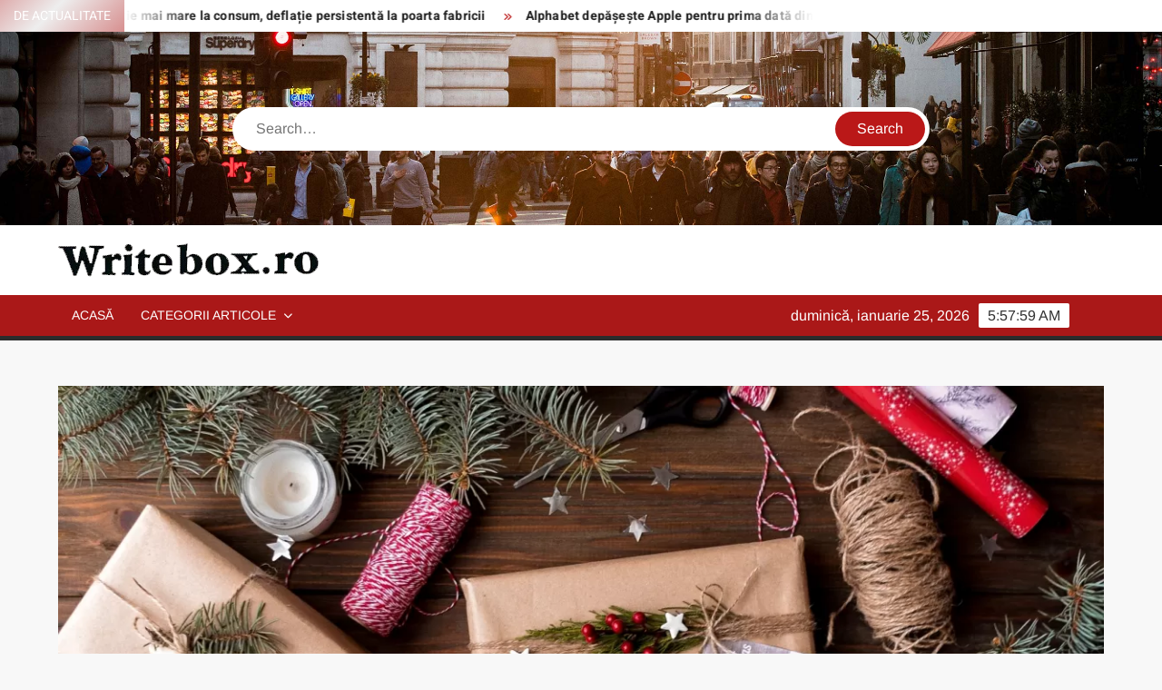

--- FILE ---
content_type: text/html; charset=UTF-8
request_url: https://writebox.ro/cum-sa-decorezi-casa-de-sarbatori/
body_size: 14737
content:
<!doctype html>
<html lang="ro-RO" prefix="og: https://ogp.me/ns#">
<head>
	<meta charset="UTF-8">
	<meta name="viewport" content="width=device-width">
	<link rel="profile" href="https://gmpg.org/xfn/11">

				 			 			 			 			 			 			 			 			 			 			 			 			 			 			 			 			 			 			 			 			 			 			 
<!-- Optimizare pentru motoarele de căutare de Rank Math - https://rankmath.com/ -->
<title>Cum sa decorezi casa de sarbatori? - WriteBox.ro</title>
<meta name="robots" content="follow, index, max-snippet:-1, max-video-preview:-1, max-image-preview:large"/>
<link rel="canonical" href="https://writebox.ro/cum-sa-decorezi-casa-de-sarbatori/" />
<meta property="og:locale" content="ro_RO" />
<meta property="og:type" content="article" />
<meta property="og:title" content="Cum sa decorezi casa de sarbatori? - WriteBox.ro" />
<meta property="og:description" content="Cu siguranta ca pe toti ne ia valul in preajma sarbatorilor cand vine vorba despre decoratiuni si am folosi tot ce exista in magazine pentru a ne decora casa. Pana &hellip; &lt;a href=&quot;https://writebox.ro/cum-sa-decorezi-casa-de-sarbatori/&quot; class=&quot;more-link&quot;&gt;Read More&lt;/a&gt;" />
<meta property="og:url" content="https://writebox.ro/cum-sa-decorezi-casa-de-sarbatori/" />
<meta property="og:site_name" content="WriteBox" />
<meta property="article:tag" content="biblioteci" />
<meta property="article:tag" content="Mos Craciun" />
<meta property="article:tag" content="perne decorative" />
<meta property="article:section" content="Decoratiuni" />
<meta property="og:updated_time" content="2024-01-26T10:34:06+02:00" />
<meta property="og:image" content="https://writebox.ro/wp-content/uploads/2023/02/Cum-sa-decorezi-casa-de-sarbatori.jpg" />
<meta property="og:image:secure_url" content="https://writebox.ro/wp-content/uploads/2023/02/Cum-sa-decorezi-casa-de-sarbatori.jpg" />
<meta property="og:image:width" content="1200" />
<meta property="og:image:height" content="628" />
<meta property="og:image:alt" content="Cum sa decorezi casa de sarbatori?" />
<meta property="og:image:type" content="image/jpg" />
<meta property="article:published_time" content="2022-09-29T21:00:00+03:00" />
<meta property="article:modified_time" content="2024-01-26T10:34:06+02:00" />
<meta name="twitter:card" content="summary_large_image" />
<meta name="twitter:title" content="Cum sa decorezi casa de sarbatori? - WriteBox.ro" />
<meta name="twitter:description" content="Cu siguranta ca pe toti ne ia valul in preajma sarbatorilor cand vine vorba despre decoratiuni si am folosi tot ce exista in magazine pentru a ne decora casa. Pana &hellip; &lt;a href=&quot;https://writebox.ro/cum-sa-decorezi-casa-de-sarbatori/&quot; class=&quot;more-link&quot;&gt;Read More&lt;/a&gt;" />
<meta name="twitter:image" content="https://writebox.ro/wp-content/uploads/2023/02/Cum-sa-decorezi-casa-de-sarbatori.jpg" />
<meta name="twitter:label1" content="Scris de" />
<meta name="twitter:data1" content="writebox" />
<meta name="twitter:label2" content="Timp pentru citire" />
<meta name="twitter:data2" content="2 minute" />
<script type="application/ld+json" class="rank-math-schema">{"@context":"https://schema.org","@graph":[{"@type":["Person","Organization"],"@id":"https://writebox.ro/#person","name":"Adrian C.","logo":{"@type":"ImageObject","@id":"https://writebox.ro/#logo","url":"https://writebox.ro/wp-content/uploads/2024/01/cropped-writebox-fav.jpg","contentUrl":"https://writebox.ro/wp-content/uploads/2024/01/cropped-writebox-fav.jpg","caption":"WriteBox","inLanguage":"ro-RO","width":"512","height":"512"},"image":{"@type":"ImageObject","@id":"https://writebox.ro/#logo","url":"https://writebox.ro/wp-content/uploads/2024/01/cropped-writebox-fav.jpg","contentUrl":"https://writebox.ro/wp-content/uploads/2024/01/cropped-writebox-fav.jpg","caption":"WriteBox","inLanguage":"ro-RO","width":"512","height":"512"}},{"@type":"WebSite","@id":"https://writebox.ro/#website","url":"https://writebox.ro","name":"WriteBox","alternateName":"WriteBox.ro","publisher":{"@id":"https://writebox.ro/#person"},"inLanguage":"ro-RO"},{"@type":"ImageObject","@id":"https://writebox.ro/wp-content/uploads/2023/02/Cum-sa-decorezi-casa-de-sarbatori.jpg","url":"https://writebox.ro/wp-content/uploads/2023/02/Cum-sa-decorezi-casa-de-sarbatori.jpg","width":"1200","height":"628","inLanguage":"ro-RO"},{"@type":"BreadcrumbList","@id":"https://writebox.ro/cum-sa-decorezi-casa-de-sarbatori/#breadcrumb","itemListElement":[{"@type":"ListItem","position":"1","item":{"@id":"https://writebox.ro","name":"Acasa"}},{"@type":"ListItem","position":"2","item":{"@id":"https://writebox.ro/cum-sa-decorezi-casa-de-sarbatori/","name":"Cum sa decorezi casa de sarbatori?"}}]},{"@type":"WebPage","@id":"https://writebox.ro/cum-sa-decorezi-casa-de-sarbatori/#webpage","url":"https://writebox.ro/cum-sa-decorezi-casa-de-sarbatori/","name":"Cum sa decorezi casa de sarbatori? - WriteBox.ro","datePublished":"2022-09-29T21:00:00+03:00","dateModified":"2024-01-26T10:34:06+02:00","isPartOf":{"@id":"https://writebox.ro/#website"},"primaryImageOfPage":{"@id":"https://writebox.ro/wp-content/uploads/2023/02/Cum-sa-decorezi-casa-de-sarbatori.jpg"},"inLanguage":"ro-RO","breadcrumb":{"@id":"https://writebox.ro/cum-sa-decorezi-casa-de-sarbatori/#breadcrumb"}},{"@type":"Person","@id":"https://writebox.ro/author/writeboxb/","name":"writebox","url":"https://writebox.ro/author/writeboxb/","image":{"@type":"ImageObject","@id":"https://secure.gravatar.com/avatar/6f5932f15bb80e86a10420858a41892c26310051c9e681622fd023d1d26f584b?s=96&amp;d=mm&amp;r=g","url":"https://secure.gravatar.com/avatar/6f5932f15bb80e86a10420858a41892c26310051c9e681622fd023d1d26f584b?s=96&amp;d=mm&amp;r=g","caption":"writebox","inLanguage":"ro-RO"},"sameAs":["https://writebox.ro"]},{"@type":"BlogPosting","headline":"Cum sa decorezi casa de sarbatori? - WriteBox.ro","datePublished":"2022-09-29T21:00:00+03:00","dateModified":"2024-01-26T10:34:06+02:00","author":{"@id":"https://writebox.ro/author/writeboxb/","name":"writebox"},"publisher":{"@id":"https://writebox.ro/#person"},"description":"Cu siguranta ca pe toti ne ia valul in preajma sarbatorilor cand vine vorba despre decoratiuni si am folosi tot ce exista in magazine pentru a ne decora casa. Pana la urma, cu totii vrem sa intram in spiritul Craciunului si sa ne facem casa cat mai primitoare si confortabila, atat pentru noi, cat si pentru musafirii ce ne vor calca pragul de sarbatori. Insa... cand devine prea mult?","name":"Cum sa decorezi casa de sarbatori? - WriteBox.ro","@id":"https://writebox.ro/cum-sa-decorezi-casa-de-sarbatori/#richSnippet","isPartOf":{"@id":"https://writebox.ro/cum-sa-decorezi-casa-de-sarbatori/#webpage"},"image":{"@id":"https://writebox.ro/wp-content/uploads/2023/02/Cum-sa-decorezi-casa-de-sarbatori.jpg"},"inLanguage":"ro-RO","mainEntityOfPage":{"@id":"https://writebox.ro/cum-sa-decorezi-casa-de-sarbatori/#webpage"}}]}</script>
<!-- /Rank Math - modul SEO pentru WordPress -->

<link rel='dns-prefetch' href='//www.googletagmanager.com' />
<link rel="alternate" type="application/rss+xml" title="WriteBox.ro &raquo; Flux" href="https://writebox.ro/feed/" />
<link rel="alternate" type="application/rss+xml" title="WriteBox.ro &raquo; Flux comentarii" href="https://writebox.ro/comments/feed/" />
<link rel="alternate" title="oEmbed (JSON)" type="application/json+oembed" href="https://writebox.ro/wp-json/oembed/1.0/embed?url=https%3A%2F%2Fwritebox.ro%2Fcum-sa-decorezi-casa-de-sarbatori%2F" />
<link rel="alternate" title="oEmbed (XML)" type="text/xml+oembed" href="https://writebox.ro/wp-json/oembed/1.0/embed?url=https%3A%2F%2Fwritebox.ro%2Fcum-sa-decorezi-casa-de-sarbatori%2F&#038;format=xml" />
<style id='wp-img-auto-sizes-contain-inline-css' type='text/css'>
img:is([sizes=auto i],[sizes^="auto," i]){contain-intrinsic-size:3000px 1500px}
/*# sourceURL=wp-img-auto-sizes-contain-inline-css */
</style>
<style id='wp-emoji-styles-inline-css' type='text/css'>

	img.wp-smiley, img.emoji {
		display: inline !important;
		border: none !important;
		box-shadow: none !important;
		height: 1em !important;
		width: 1em !important;
		margin: 0 0.07em !important;
		vertical-align: -0.1em !important;
		background: none !important;
		padding: 0 !important;
	}
/*# sourceURL=wp-emoji-styles-inline-css */
</style>
<style id='wp-block-library-inline-css' type='text/css'>
:root{--wp-block-synced-color:#7a00df;--wp-block-synced-color--rgb:122,0,223;--wp-bound-block-color:var(--wp-block-synced-color);--wp-editor-canvas-background:#ddd;--wp-admin-theme-color:#007cba;--wp-admin-theme-color--rgb:0,124,186;--wp-admin-theme-color-darker-10:#006ba1;--wp-admin-theme-color-darker-10--rgb:0,107,160.5;--wp-admin-theme-color-darker-20:#005a87;--wp-admin-theme-color-darker-20--rgb:0,90,135;--wp-admin-border-width-focus:2px}@media (min-resolution:192dpi){:root{--wp-admin-border-width-focus:1.5px}}.wp-element-button{cursor:pointer}:root .has-very-light-gray-background-color{background-color:#eee}:root .has-very-dark-gray-background-color{background-color:#313131}:root .has-very-light-gray-color{color:#eee}:root .has-very-dark-gray-color{color:#313131}:root .has-vivid-green-cyan-to-vivid-cyan-blue-gradient-background{background:linear-gradient(135deg,#00d084,#0693e3)}:root .has-purple-crush-gradient-background{background:linear-gradient(135deg,#34e2e4,#4721fb 50%,#ab1dfe)}:root .has-hazy-dawn-gradient-background{background:linear-gradient(135deg,#faaca8,#dad0ec)}:root .has-subdued-olive-gradient-background{background:linear-gradient(135deg,#fafae1,#67a671)}:root .has-atomic-cream-gradient-background{background:linear-gradient(135deg,#fdd79a,#004a59)}:root .has-nightshade-gradient-background{background:linear-gradient(135deg,#330968,#31cdcf)}:root .has-midnight-gradient-background{background:linear-gradient(135deg,#020381,#2874fc)}:root{--wp--preset--font-size--normal:16px;--wp--preset--font-size--huge:42px}.has-regular-font-size{font-size:1em}.has-larger-font-size{font-size:2.625em}.has-normal-font-size{font-size:var(--wp--preset--font-size--normal)}.has-huge-font-size{font-size:var(--wp--preset--font-size--huge)}.has-text-align-center{text-align:center}.has-text-align-left{text-align:left}.has-text-align-right{text-align:right}.has-fit-text{white-space:nowrap!important}#end-resizable-editor-section{display:none}.aligncenter{clear:both}.items-justified-left{justify-content:flex-start}.items-justified-center{justify-content:center}.items-justified-right{justify-content:flex-end}.items-justified-space-between{justify-content:space-between}.screen-reader-text{border:0;clip-path:inset(50%);height:1px;margin:-1px;overflow:hidden;padding:0;position:absolute;width:1px;word-wrap:normal!important}.screen-reader-text:focus{background-color:#ddd;clip-path:none;color:#444;display:block;font-size:1em;height:auto;left:5px;line-height:normal;padding:15px 23px 14px;text-decoration:none;top:5px;width:auto;z-index:100000}html :where(.has-border-color){border-style:solid}html :where([style*=border-top-color]){border-top-style:solid}html :where([style*=border-right-color]){border-right-style:solid}html :where([style*=border-bottom-color]){border-bottom-style:solid}html :where([style*=border-left-color]){border-left-style:solid}html :where([style*=border-width]){border-style:solid}html :where([style*=border-top-width]){border-top-style:solid}html :where([style*=border-right-width]){border-right-style:solid}html :where([style*=border-bottom-width]){border-bottom-style:solid}html :where([style*=border-left-width]){border-left-style:solid}html :where(img[class*=wp-image-]){height:auto;max-width:100%}:where(figure){margin:0 0 1em}html :where(.is-position-sticky){--wp-admin--admin-bar--position-offset:var(--wp-admin--admin-bar--height,0px)}@media screen and (max-width:600px){html :where(.is-position-sticky){--wp-admin--admin-bar--position-offset:0px}}

/*# sourceURL=wp-block-library-inline-css */
</style><style id='global-styles-inline-css' type='text/css'>
:root{--wp--preset--aspect-ratio--square: 1;--wp--preset--aspect-ratio--4-3: 4/3;--wp--preset--aspect-ratio--3-4: 3/4;--wp--preset--aspect-ratio--3-2: 3/2;--wp--preset--aspect-ratio--2-3: 2/3;--wp--preset--aspect-ratio--16-9: 16/9;--wp--preset--aspect-ratio--9-16: 9/16;--wp--preset--color--black: #000000;--wp--preset--color--cyan-bluish-gray: #abb8c3;--wp--preset--color--white: #ffffff;--wp--preset--color--pale-pink: #f78da7;--wp--preset--color--vivid-red: #cf2e2e;--wp--preset--color--luminous-vivid-orange: #ff6900;--wp--preset--color--luminous-vivid-amber: #fcb900;--wp--preset--color--light-green-cyan: #7bdcb5;--wp--preset--color--vivid-green-cyan: #00d084;--wp--preset--color--pale-cyan-blue: #8ed1fc;--wp--preset--color--vivid-cyan-blue: #0693e3;--wp--preset--color--vivid-purple: #9b51e0;--wp--preset--gradient--vivid-cyan-blue-to-vivid-purple: linear-gradient(135deg,rgb(6,147,227) 0%,rgb(155,81,224) 100%);--wp--preset--gradient--light-green-cyan-to-vivid-green-cyan: linear-gradient(135deg,rgb(122,220,180) 0%,rgb(0,208,130) 100%);--wp--preset--gradient--luminous-vivid-amber-to-luminous-vivid-orange: linear-gradient(135deg,rgb(252,185,0) 0%,rgb(255,105,0) 100%);--wp--preset--gradient--luminous-vivid-orange-to-vivid-red: linear-gradient(135deg,rgb(255,105,0) 0%,rgb(207,46,46) 100%);--wp--preset--gradient--very-light-gray-to-cyan-bluish-gray: linear-gradient(135deg,rgb(238,238,238) 0%,rgb(169,184,195) 100%);--wp--preset--gradient--cool-to-warm-spectrum: linear-gradient(135deg,rgb(74,234,220) 0%,rgb(151,120,209) 20%,rgb(207,42,186) 40%,rgb(238,44,130) 60%,rgb(251,105,98) 80%,rgb(254,248,76) 100%);--wp--preset--gradient--blush-light-purple: linear-gradient(135deg,rgb(255,206,236) 0%,rgb(152,150,240) 100%);--wp--preset--gradient--blush-bordeaux: linear-gradient(135deg,rgb(254,205,165) 0%,rgb(254,45,45) 50%,rgb(107,0,62) 100%);--wp--preset--gradient--luminous-dusk: linear-gradient(135deg,rgb(255,203,112) 0%,rgb(199,81,192) 50%,rgb(65,88,208) 100%);--wp--preset--gradient--pale-ocean: linear-gradient(135deg,rgb(255,245,203) 0%,rgb(182,227,212) 50%,rgb(51,167,181) 100%);--wp--preset--gradient--electric-grass: linear-gradient(135deg,rgb(202,248,128) 0%,rgb(113,206,126) 100%);--wp--preset--gradient--midnight: linear-gradient(135deg,rgb(2,3,129) 0%,rgb(40,116,252) 100%);--wp--preset--font-size--small: 13px;--wp--preset--font-size--medium: 20px;--wp--preset--font-size--large: 36px;--wp--preset--font-size--x-large: 42px;--wp--preset--spacing--20: 0.44rem;--wp--preset--spacing--30: 0.67rem;--wp--preset--spacing--40: 1rem;--wp--preset--spacing--50: 1.5rem;--wp--preset--spacing--60: 2.25rem;--wp--preset--spacing--70: 3.38rem;--wp--preset--spacing--80: 5.06rem;--wp--preset--shadow--natural: 6px 6px 9px rgba(0, 0, 0, 0.2);--wp--preset--shadow--deep: 12px 12px 50px rgba(0, 0, 0, 0.4);--wp--preset--shadow--sharp: 6px 6px 0px rgba(0, 0, 0, 0.2);--wp--preset--shadow--outlined: 6px 6px 0px -3px rgb(255, 255, 255), 6px 6px rgb(0, 0, 0);--wp--preset--shadow--crisp: 6px 6px 0px rgb(0, 0, 0);}:where(.is-layout-flex){gap: 0.5em;}:where(.is-layout-grid){gap: 0.5em;}body .is-layout-flex{display: flex;}.is-layout-flex{flex-wrap: wrap;align-items: center;}.is-layout-flex > :is(*, div){margin: 0;}body .is-layout-grid{display: grid;}.is-layout-grid > :is(*, div){margin: 0;}:where(.wp-block-columns.is-layout-flex){gap: 2em;}:where(.wp-block-columns.is-layout-grid){gap: 2em;}:where(.wp-block-post-template.is-layout-flex){gap: 1.25em;}:where(.wp-block-post-template.is-layout-grid){gap: 1.25em;}.has-black-color{color: var(--wp--preset--color--black) !important;}.has-cyan-bluish-gray-color{color: var(--wp--preset--color--cyan-bluish-gray) !important;}.has-white-color{color: var(--wp--preset--color--white) !important;}.has-pale-pink-color{color: var(--wp--preset--color--pale-pink) !important;}.has-vivid-red-color{color: var(--wp--preset--color--vivid-red) !important;}.has-luminous-vivid-orange-color{color: var(--wp--preset--color--luminous-vivid-orange) !important;}.has-luminous-vivid-amber-color{color: var(--wp--preset--color--luminous-vivid-amber) !important;}.has-light-green-cyan-color{color: var(--wp--preset--color--light-green-cyan) !important;}.has-vivid-green-cyan-color{color: var(--wp--preset--color--vivid-green-cyan) !important;}.has-pale-cyan-blue-color{color: var(--wp--preset--color--pale-cyan-blue) !important;}.has-vivid-cyan-blue-color{color: var(--wp--preset--color--vivid-cyan-blue) !important;}.has-vivid-purple-color{color: var(--wp--preset--color--vivid-purple) !important;}.has-black-background-color{background-color: var(--wp--preset--color--black) !important;}.has-cyan-bluish-gray-background-color{background-color: var(--wp--preset--color--cyan-bluish-gray) !important;}.has-white-background-color{background-color: var(--wp--preset--color--white) !important;}.has-pale-pink-background-color{background-color: var(--wp--preset--color--pale-pink) !important;}.has-vivid-red-background-color{background-color: var(--wp--preset--color--vivid-red) !important;}.has-luminous-vivid-orange-background-color{background-color: var(--wp--preset--color--luminous-vivid-orange) !important;}.has-luminous-vivid-amber-background-color{background-color: var(--wp--preset--color--luminous-vivid-amber) !important;}.has-light-green-cyan-background-color{background-color: var(--wp--preset--color--light-green-cyan) !important;}.has-vivid-green-cyan-background-color{background-color: var(--wp--preset--color--vivid-green-cyan) !important;}.has-pale-cyan-blue-background-color{background-color: var(--wp--preset--color--pale-cyan-blue) !important;}.has-vivid-cyan-blue-background-color{background-color: var(--wp--preset--color--vivid-cyan-blue) !important;}.has-vivid-purple-background-color{background-color: var(--wp--preset--color--vivid-purple) !important;}.has-black-border-color{border-color: var(--wp--preset--color--black) !important;}.has-cyan-bluish-gray-border-color{border-color: var(--wp--preset--color--cyan-bluish-gray) !important;}.has-white-border-color{border-color: var(--wp--preset--color--white) !important;}.has-pale-pink-border-color{border-color: var(--wp--preset--color--pale-pink) !important;}.has-vivid-red-border-color{border-color: var(--wp--preset--color--vivid-red) !important;}.has-luminous-vivid-orange-border-color{border-color: var(--wp--preset--color--luminous-vivid-orange) !important;}.has-luminous-vivid-amber-border-color{border-color: var(--wp--preset--color--luminous-vivid-amber) !important;}.has-light-green-cyan-border-color{border-color: var(--wp--preset--color--light-green-cyan) !important;}.has-vivid-green-cyan-border-color{border-color: var(--wp--preset--color--vivid-green-cyan) !important;}.has-pale-cyan-blue-border-color{border-color: var(--wp--preset--color--pale-cyan-blue) !important;}.has-vivid-cyan-blue-border-color{border-color: var(--wp--preset--color--vivid-cyan-blue) !important;}.has-vivid-purple-border-color{border-color: var(--wp--preset--color--vivid-purple) !important;}.has-vivid-cyan-blue-to-vivid-purple-gradient-background{background: var(--wp--preset--gradient--vivid-cyan-blue-to-vivid-purple) !important;}.has-light-green-cyan-to-vivid-green-cyan-gradient-background{background: var(--wp--preset--gradient--light-green-cyan-to-vivid-green-cyan) !important;}.has-luminous-vivid-amber-to-luminous-vivid-orange-gradient-background{background: var(--wp--preset--gradient--luminous-vivid-amber-to-luminous-vivid-orange) !important;}.has-luminous-vivid-orange-to-vivid-red-gradient-background{background: var(--wp--preset--gradient--luminous-vivid-orange-to-vivid-red) !important;}.has-very-light-gray-to-cyan-bluish-gray-gradient-background{background: var(--wp--preset--gradient--very-light-gray-to-cyan-bluish-gray) !important;}.has-cool-to-warm-spectrum-gradient-background{background: var(--wp--preset--gradient--cool-to-warm-spectrum) !important;}.has-blush-light-purple-gradient-background{background: var(--wp--preset--gradient--blush-light-purple) !important;}.has-blush-bordeaux-gradient-background{background: var(--wp--preset--gradient--blush-bordeaux) !important;}.has-luminous-dusk-gradient-background{background: var(--wp--preset--gradient--luminous-dusk) !important;}.has-pale-ocean-gradient-background{background: var(--wp--preset--gradient--pale-ocean) !important;}.has-electric-grass-gradient-background{background: var(--wp--preset--gradient--electric-grass) !important;}.has-midnight-gradient-background{background: var(--wp--preset--gradient--midnight) !important;}.has-small-font-size{font-size: var(--wp--preset--font-size--small) !important;}.has-medium-font-size{font-size: var(--wp--preset--font-size--medium) !important;}.has-large-font-size{font-size: var(--wp--preset--font-size--large) !important;}.has-x-large-font-size{font-size: var(--wp--preset--font-size--x-large) !important;}
/*# sourceURL=global-styles-inline-css */
</style>

<style id='classic-theme-styles-inline-css' type='text/css'>
/*! This file is auto-generated */
.wp-block-button__link{color:#fff;background-color:#32373c;border-radius:9999px;box-shadow:none;text-decoration:none;padding:calc(.667em + 2px) calc(1.333em + 2px);font-size:1.125em}.wp-block-file__button{background:#32373c;color:#fff;text-decoration:none}
/*# sourceURL=/wp-includes/css/classic-themes.min.css */
</style>
<link rel='stylesheet' id='chld_thm_cfg_parent-css' href='https://writebox.ro/wp-content/themes/freenews/style.css?ver=6.6.2' type='text/css' media='all' />
<link rel='stylesheet' id='chld_thm_cfg_child-css' href='https://writebox.ro/wp-content/themes/freenews-child/style.css?ver=1728031096' type='text/css' media='all' />
<link rel='stylesheet' id='freenews-style-css' href='https://writebox.ro/wp-content/themes/freenews-child/style.css?ver=6.9' type='text/css' media='all' />
<link rel='stylesheet' id='font-awesome-css' href='https://writebox.ro/wp-content/themes/freenews/assets/library/fontawesome/css/all.min.css?ver=6.9' type='text/css' media='all' />
<link rel='stylesheet' id='freenews-google-fonts-css' href='https://writebox.ro/wp-content/fonts/4e18dfd3fc5cd31fa5c6d9fadd9c3a46.css' type='text/css' media='all' />
<script type="text/javascript" src="https://writebox.ro/wp-includes/js/jquery/jquery.min.js?ver=3.7.1" id="jquery-core-js"></script>
<script type="text/javascript" src="https://writebox.ro/wp-includes/js/jquery/jquery-migrate.min.js?ver=3.4.1" id="jquery-migrate-js"></script>
<script type="text/javascript" src="https://writebox.ro/wp-content/themes/freenews/assets/js/global.js?ver=1" id="freenews-global-js"></script>

<!-- Google tag (gtag.js) snippet added by Site Kit -->
<!-- Google Analytics snippet added by Site Kit -->
<script type="text/javascript" src="https://www.googletagmanager.com/gtag/js?id=GT-WRDHB2C" id="google_gtagjs-js" async></script>
<script type="text/javascript" id="google_gtagjs-js-after">
/* <![CDATA[ */
window.dataLayer = window.dataLayer || [];function gtag(){dataLayer.push(arguments);}
gtag("set","linker",{"domains":["writebox.ro"]});
gtag("js", new Date());
gtag("set", "developer_id.dZTNiMT", true);
gtag("config", "GT-WRDHB2C");
//# sourceURL=google_gtagjs-js-after
/* ]]> */
</script>
<link rel="https://api.w.org/" href="https://writebox.ro/wp-json/" /><link rel="alternate" title="JSON" type="application/json" href="https://writebox.ro/wp-json/wp/v2/posts/89" /><link rel="EditURI" type="application/rsd+xml" title="RSD" href="https://writebox.ro/xmlrpc.php?rsd" />
<meta name="generator" content="WordPress 6.9" />
<link rel='shortlink' href='https://writebox.ro/?p=89' />
<meta name="generator" content="Site Kit by Google 1.170.0" />		<style type="text/css">
					.site-title a,
			.site-description,
			.has-header-image .site-title a,
			.has-header-image .site-description,
			.has-top-bg-image .site-title a,
			.has-top-bg-image .site-description {
				position: absolute;
				clip: rect(1px, 1px, 1px, 1px);
			}
				</style>
		<link rel="icon" href="https://writebox.ro/wp-content/uploads/2024/01/cropped-writebox-fav-32x32.jpg" sizes="32x32" />
<link rel="icon" href="https://writebox.ro/wp-content/uploads/2024/01/cropped-writebox-fav-192x192.jpg" sizes="192x192" />
<link rel="apple-touch-icon" href="https://writebox.ro/wp-content/uploads/2024/01/cropped-writebox-fav-180x180.jpg" />
<meta name="msapplication-TileImage" content="https://writebox.ro/wp-content/uploads/2024/01/cropped-writebox-fav-270x270.jpg" />
</head>

<body class="wp-singular post-template-default single single-post postid-89 single-format-standard wp-custom-logo wp-theme-freenews wp-child-theme-freenews-child has-header-image">
	<div id="page" class="site">
	<a class="skip-link screen-reader-text" href="#content">Skip to content</a>

	
	<header id="masthead" class="site-header">
		<div id="main-header" class="main-header">
			<div class="navigation-top">
        		<div class="wrap">
            	<div id="site-header-menu" class="site-header-menu">
               	<nav class="main-navigation" aria-label="Primary Menu" role="navigation">
							    <button class="menu-toggle" aria-controls="primary-menu" aria-expanded="false">
        <span class="toggle-text">Menu</span>
        <span class="toggle-bar"></span>
    </button>

    <ul id="primary-menu" class="menu nav-menu"><li id="menu-item-103" class="menu-item menu-item-type-custom menu-item-object-custom menu-item-103"><a href="/">Acasă</a></li>
<li id="menu-item-208" class="menu-item menu-item-type-custom menu-item-object-custom menu-item-has-children menu-item-208"><a href="#">Categorii Articole</a>
<ul class="sub-menu">
	<li id="menu-item-209" class="menu-item menu-item-type-taxonomy menu-item-object-category menu-item-209 category-color-108"><a href="https://writebox.ro/afaceri/">Afaceri</a></li>
	<li id="menu-item-210" class="menu-item menu-item-type-taxonomy menu-item-object-category menu-item-210 category-color-47"><a href="https://writebox.ro/auto/">Auto</a></li>
	<li id="menu-item-211" class="menu-item menu-item-type-taxonomy menu-item-object-category menu-item-211 category-color-16"><a href="https://writebox.ro/bucatarie/">Bucatarie</a></li>
	<li id="menu-item-212" class="menu-item menu-item-type-taxonomy menu-item-object-category menu-item-212 category-color-107"><a href="https://writebox.ro/bursa/">Bursa</a></li>
	<li id="menu-item-213" class="menu-item menu-item-type-taxonomy menu-item-object-category menu-item-213 category-color-53"><a href="https://writebox.ro/casa-si-gradina/">Casa si Gradina</a></li>
	<li id="menu-item-214" class="menu-item menu-item-type-taxonomy menu-item-object-category menu-item-214 category-color-41"><a href="https://writebox.ro/copii-si-bebe/">Copii si Bebe</a></li>
	<li id="menu-item-215" class="menu-item menu-item-type-taxonomy menu-item-object-category current-post-ancestor current-menu-parent current-post-parent menu-item-215 category-color-76"><a href="https://writebox.ro/decoratiuni/">Decoratiuni</a></li>
	<li id="menu-item-216" class="menu-item menu-item-type-taxonomy menu-item-object-category menu-item-216 category-color-98"><a href="https://writebox.ro/dezvoltare-personala/">Dezvoltare personala</a></li>
	<li id="menu-item-218" class="menu-item menu-item-type-taxonomy menu-item-object-category menu-item-218 category-color-104"><a href="https://writebox.ro/economie/">Economie</a></li>
	<li id="menu-item-219" class="menu-item menu-item-type-taxonomy menu-item-object-category menu-item-219 category-color-27"><a href="https://writebox.ro/educatie/">Educatie</a></li>
	<li id="menu-item-220" class="menu-item menu-item-type-taxonomy menu-item-object-category menu-item-220 category-color-2"><a href="https://writebox.ro/electrocasnice/">Electrocasnice</a></li>
	<li id="menu-item-221" class="menu-item menu-item-type-taxonomy menu-item-object-category menu-item-221 category-color-37"><a href="https://writebox.ro/electronice/">Electronice</a></li>
	<li id="menu-item-222" class="menu-item menu-item-type-taxonomy menu-item-object-category menu-item-222 category-color-68"><a href="https://writebox.ro/frumusete/">Frumusete</a></li>
	<li id="menu-item-224" class="menu-item menu-item-type-taxonomy menu-item-object-category menu-item-224 category-color-90"><a href="https://writebox.ro/lifestyle/">Lifestyle</a></li>
	<li id="menu-item-225" class="menu-item menu-item-type-taxonomy menu-item-object-category menu-item-225 category-color-21"><a href="https://writebox.ro/mobila/">Mobila</a></li>
	<li id="menu-item-226" class="menu-item menu-item-type-taxonomy menu-item-object-category menu-item-226 category-color-5"><a href="https://writebox.ro/moda/">Moda</a></li>
	<li id="menu-item-228" class="menu-item menu-item-type-taxonomy menu-item-object-category menu-item-228 category-color-103"><a href="https://writebox.ro/tehnologie/">Tehnologie</a></li>
	<li id="menu-item-227" class="menu-item menu-item-type-taxonomy menu-item-object-category menu-item-227 category-color-10"><a href="https://writebox.ro/sanatate/">Sanatate</a></li>
	<li id="menu-item-223" class="menu-item menu-item-type-taxonomy menu-item-object-category menu-item-223 category-color-97"><a href="https://writebox.ro/joburi/">Joburi</a></li>
	<li id="menu-item-217" class="menu-item menu-item-type-taxonomy menu-item-object-category menu-item-217 category-color-1"><a href="https://writebox.ro/diverse/">Diverse</a></li>
</ul>
</li>
</ul>						 </nav><!-- #site-navigation -->
           		</div>
        		</div><!-- .wrap -->
			</div><!-- .navigation-top -->
			
			<div class="top-header">
				<div class="top-header-inner">

					    <div class="flash-news">
                <div class="flash-news-header">
            <h4 class="flash-news-title">De actualitate</h4>
        </div>
                <div class="marquee">
                            <artical class="news-post-title"><h3><a href="https://writebox.ro/semnale-mixte-din-economia-chinei-inflatie-mai-mare-la-consum-deflatie-persistenta-la-poarta-fabricii/" title="Semnale mixte din economia Chinei: inflație mai mare la consum, deflație persistentă la poarta fabricii">Semnale mixte din economia Chinei: inflație mai mare la consum, deflație persistentă la poarta fabricii</a></h3></artical>

                            <artical class="news-post-title"><h3><a href="https://writebox.ro/alphabet-depaseste-apple-pentru-prima-data-din-2019-capitalizare-de-389-trilioane-usd-pe-fondul-avansului-in-ai/" title="Alphabet depășește Apple pentru prima dată din 2019 – capitalizare de 3,89 trilioane USD pe fondul avansului în AI">Alphabet depășește Apple pentru prima dată din 2019 – capitalizare de 3,89 trilioane USD pe fondul avansului în AI</a></h3></artical>

                            <artical class="news-post-title"><h3><a href="https://writebox.ro/acordul-ue-mercosur-aproape-de-finalizare-dupa-25-de-ani-italia-ofera-sprijin-crucial/" title="Acordul UE-Mercosur, aproape de finalizare după 25 de ani: Italia oferă sprijin crucial">Acordul UE-Mercosur, aproape de finalizare după 25 de ani: Italia oferă sprijin crucial</a></h3></artical>

                            <artical class="news-post-title"><h3><a href="https://writebox.ro/dividende-mai-mari-la-orizont-exxon-prologis-si-macys-favoritele-bank-of-america-pentru-2026/" title="Dividende mai mari la orizont: Exxon, Prologis și Macy’s, favoritele Bank of America pentru 2026">Dividende mai mari la orizont: Exxon, Prologis și Macy’s, favoritele Bank of America pentru 2026</a></h3></artical>

                            <artical class="news-post-title"><h3><a href="https://writebox.ro/miscare-strategica-la-fondul-proprietatea-investitori-cu-peste-7-vor-repozitionarea-actiunii/" title="Mișcare strategică la Fondul Proprietatea: investitori cu peste 7% vor repoziționarea acțiunii">Mișcare strategică la Fondul Proprietatea: investitori cu peste 7% vor repoziționarea acțiunii</a></h3></artical>

                            <artical class="news-post-title"><h3><a href="https://writebox.ro/citigroup-isi-inchide-definitiv-operatiunile-din-rusia-ultima-vanzare-aprobata-de-autoritati/" title="Citigroup își închide definitiv operațiunile din Rusia: ultima vânzare, aprobată de autorități">Citigroup își închide definitiv operațiunile din Rusia: ultima vânzare, aprobată de autorități</a></h3></artical>

                            <artical class="news-post-title"><h3><a href="https://writebox.ro/yum-brands-depaseste-sectorul-restaurantelor-in-2025-actiunile-urca-cu-15-ytd/" title="Yum! Brands depășește sectorul restaurantelor în 2025: acțiunile urcă cu 15% YTD">Yum! Brands depășește sectorul restaurantelor în 2025: acțiunile urcă cu 15% YTD</a></h3></artical>

                            <artical class="news-post-title"><h3><a href="https://writebox.ro/capital-romanesc-intr-un-hub-dominat-de-multinationale-agroland-group-se-remarca-la-timisoara/" title="Capital românesc într-un hub dominat de multinaționale: Agroland Group se remarcă la Timișoara">Capital românesc într-un hub dominat de multinaționale: Agroland Group se remarcă la Timișoara</a></h3></artical>

                            <artical class="news-post-title"><h3><a href="https://writebox.ro/miscare-surpriza-pe-bursa-trump-media-fuzioneaza-cu-o-companie-de-fuziune-energetica-de-6-mld-usd/" title="Mișcare surpriză pe bursă: Trump Media fuzionează cu o companie de fuziune energetică de 6 mld. USD">Mișcare surpriză pe bursă: Trump Media fuzionează cu o companie de fuziune energetică de 6 mld. USD</a></h3></artical>

                            <artical class="news-post-title"><h3><a href="https://writebox.ro/economiile-si-proprietatile-romanilor-ating-niveluri-record-ce-spune-bnr-despre-noua-bogatie/" title="Economiile și proprietățile românilor ating niveluri record: ce spune BNR despre noua bogăție">Economiile și proprietățile românilor ating niveluri record: ce spune BNR despre noua bogăție</a></h3></artical>

                            <artical class="news-post-title"><h3><a href="https://writebox.ro/amazon-ramane-in-urma-pe-bursa-aws-creste-lent-investitorii-ingrijorati-de-pierderea-cotei-de-piata/" title="Amazon rămâne în urmă pe bursă: AWS crește lent, investitorii îngrijorați de pierderea cotei de piață">Amazon rămâne în urmă pe bursă: AWS crește lent, investitorii îngrijorați de pierderea cotei de piață</a></h3></artical>

                            <artical class="news-post-title"><h3><a href="https://writebox.ro/de-ce-este-importanta-securitatea-site-ului-tau-si-ce-masuri-poti-lua/" title="De ce este importantă securitatea site-ului tău și ce măsuri poți lua">De ce este importantă securitatea site-ului tău și ce măsuri poți lua</a></h3></artical>

                            <artical class="news-post-title"><h3><a href="https://writebox.ro/cum-alegi-corect-becurile-auto-lumina-mai-buna-vizibilitate-crescuta/" title="Cum alegi corect becurile auto – lumină mai bună, vizibilitate crescută">Cum alegi corect becurile auto – lumină mai bună, vizibilitate crescută</a></h3></artical>

                            <artical class="news-post-title"><h3><a href="https://writebox.ro/china-industria-manufacturiera-ramane-in-scadere-in-mai-pmi-sub-pragul-de-crestere-economica/" title="China: Industria manufacturieră rămâne în scădere în mai. PMI sub pragul de creștere economică">China: Industria manufacturieră rămâne în scădere în mai. PMI sub pragul de creștere economică</a></h3></artical>

                            <artical class="news-post-title"><h3><a href="https://writebox.ro/profiturile-industriale-din-china-cresc-pentru-a-doua-luna-la-rand-in-ciuda-tarifelor-sua/" title="Profiturile industriale din China cresc pentru a doua lună la rând, în ciuda tarifelor SUA">Profiturile industriale din China cresc pentru a doua lună la rând, în ciuda tarifelor SUA</a></h3></artical>

                            <artical class="news-post-title"><h3><a href="https://writebox.ro/trump-anunta-tarife-de-50-pentru-ue-si-ameninta-apple-cu-taxe-de-25-pe-iphone-urile-produse-in-afara-sua/" title="Trump anunță tarife de 50% pentru UE și amenință Apple cu taxe de 25% pe iPhone-urile produse în afara SUA">Trump anunță tarife de 50% pentru UE și amenință Apple cu taxe de 25% pe iPhone-urile produse în afara SUA</a></h3></artical>

                            <artical class="news-post-title"><h3><a href="https://writebox.ro/bnr-calmeaza-piata-valutara-leul-ramane-in-zona-de-echilibru-fara-un-prag-psihologic-clar/" title="BNR calmează piața valutară: leul rămâne în zona de echilibru, fără un prag psihologic clar">BNR calmează piața valutară: leul rămâne în zona de echilibru, fără un prag psihologic clar</a></h3></artical>

                            <artical class="news-post-title"><h3><a href="https://writebox.ro/jpmorgan-retrogradeaza-netflix-la-neutral-dupa-raliul-recent-raportul-risc-recompensa-s-a-echilibrat/" title="JPMorgan retrogradează Netflix la „neutral”: după raliul recent, raportul risc/recompensă s-a echilibrat">JPMorgan retrogradează Netflix la „neutral”: după raliul recent, raportul risc/recompensă s-a echilibrat</a></h3></artical>

                            <artical class="news-post-title"><h3><a href="https://writebox.ro/administratia-trump-da-unda-verde-mineritului-submarin-pentru-a-contracara-dominatia-chinei-in-sectorul-mineralelor/" title="Administrația Trump dă undă verde mineritului submarin pentru a contracara dominația Chinei în sectorul mineralelor">Administrația Trump dă undă verde mineritului submarin pentru a contracara dominația Chinei în sectorul mineralelor</a></h3></artical>

                            <artical class="news-post-title"><h3><a href="https://writebox.ro/dn-agrar-isi-mentine-ritmul-de-crestere-livrarile-de-lapte-urca-cu-6-in-primele-4-luni-din-2025/" title="DN Agrar își menține ritmul de creștere: livrările de lapte urcă cu 6% în primele 4 luni din 2025">DN Agrar își menține ritmul de creștere: livrările de lapte urcă cu 6% în primele 4 luni din 2025</a></h3></artical>

                            <artical class="news-post-title"><h3><a href="https://writebox.ro/actiunile-tesla-urca-cu-77-dupa-relaxarea-tensiunilor-sua-china-depasind-1-trilion-usd-capitalizare/" title="Acțiunile Tesla urcă cu 7,7% după relaxarea tensiunilor SUA–China, depășind 1 trilion USD capitalizare">Acțiunile Tesla urcă cu 7,7% după relaxarea tensiunilor SUA–China, depășind 1 trilion USD capitalizare</a></h3></artical>

                            <artical class="news-post-title"><h3><a href="https://writebox.ro/alphabet-pierde-peste-8-dupa-ce-apple-sugereaza-inlocuirea-google-cu-motoare-de-cautare-ai-in-safari/" title="Alphabet pierde peste 8% după ce Apple sugerează înlocuirea Google cu motoare de căutare AI în Safari">Alphabet pierde peste 8% după ce Apple sugerează înlocuirea Google cu motoare de căutare AI în Safari</a></h3></artical>

                            <artical class="news-post-title"><h3><a href="https://writebox.ro/doordash-preia-deliveroo-pentru-39-mld-usd-premium-de-44-si-expansiune-internationala-majora/" title="DoorDash preia Deliveroo pentru 3,9 mld. USD: premium de 44% și expansiune internațională majoră">DoorDash preia Deliveroo pentru 3,9 mld. USD: premium de 44% și expansiune internațională majoră</a></h3></artical>

                            <artical class="news-post-title"><h3><a href="https://writebox.ro/trump-loveste-streamingul-tarif-de-100-pe-filmele-straine-actiunile-netflix-scad-cu-5-in-premarket/" title="Trump lovește streamingul: tarif de 100% pe filmele străine, acțiunile Netflix scad cu 5% în premarket">Trump lovește streamingul: tarif de 100% pe filmele străine, acțiunile Netflix scad cu 5% în premarket</a></h3></artical>

                            <artical class="news-post-title"><h3><a href="https://writebox.ro/cum-alegi-bautura-potrivita-in-functie-de-personalitatea-destinatarului/" title="Cum alegi băutura potrivită în funcție de personalitatea destinatarului">Cum alegi băutura potrivită în funcție de personalitatea destinatarului</a></h3></artical>

                            <artical class="news-post-title"><h3><a href="https://writebox.ro/meta-raporteaza-un-profit-net-de-166-mld-usd-in-t1-in-crestere-cu-35-peste-asteptari/" title="Meta raportează un profit net de 16,6 mld. USD în T1, în creștere cu 35%, peste așteptări">Meta raportează un profit net de 16,6 mld. USD în T1, în creștere cu 35%, peste așteptări</a></h3></artical>

                            <artical class="news-post-title"><h3><a href="https://writebox.ro/2p-continua-trendul-descendent-suport-tehnic-cheie-la-15-ron-in-timp-ce-betaero-scade-cu-doar-2/" title="2P continuă trendul descendent: suport tehnic cheie la 1,5 RON, în timp ce BETAeRO scade cu doar 2%">2P continuă trendul descendent: suport tehnic cheie la 1,5 RON, în timp ce BETAeRO scade cu doar 2%</a></h3></artical>

                            <artical class="news-post-title"><h3><a href="https://writebox.ro/dominos-pizza-raporteaza-venituri-si-profit-in-crestere-dar-scade-in-sua-si-pierde-unitati-la-nivel-global/" title="Domino’s Pizza raportează venituri și profit în creștere, dar scade în SUA și pierde unități la nivel global">Domino’s Pizza raportează venituri și profit în creștere, dar scade în SUA și pierde unități la nivel global</a></h3></artical>

                            <artical class="news-post-title"><h3><a href="https://writebox.ro/statul-roman-isi-intareste-pozitia-in-conducerea-omv-petrom-3-membri-in-noul-consiliu-de-supraveghere/" title="Statul român își întărește poziția în conducerea OMV Petrom: 3 membri în noul Consiliu de Supraveghere">Statul român își întărește poziția în conducerea OMV Petrom: 3 membri în noul Consiliu de Supraveghere</a></h3></artical>

                            <artical class="news-post-title"><h3><a href="https://writebox.ro/adobe-lanseaza-firefly-ai-pe-mobil-si-extinde-gama-de-modele-raspuns-la-presiunea-tot-mai-mare-din-partea-concurentei/" title="Adobe lansează Firefly AI pe mobil și extinde gama de modele: răspuns la presiunea tot mai mare din partea concurenței">Adobe lansează Firefly AI pe mobil și extinde gama de modele: răspuns la presiunea tot mai mare din partea concurenței</a></h3></artical>

                    </div><!-- .marquee -->
    </div><!-- .flash-news -->
    
					<div class="header-social-menu">

						
					</div><!-- .header-social-menu -->
				</div><!-- .top-header-inner -->
			</div><!-- .top-header -->

							<div class="header-media-search">

					<div class="search-container">
    <form method="get" class="search" action="https://writebox.ro/"> 
        <label for='s' class='screen-reader-text'>Search</label> 
            <input class="search-field" placeholder="Search&hellip;" name="s" type="search"> 
            <input class="search-submit" value="Search" type="submit">
    </form>
</div><!-- .search-container -->
    
    <div class="custom-header">
        <div class="custom-header-media">
            <div id="wp-custom-header" class="wp-custom-header"><img src="https://writebox.ro/wp-content/themes/freenews/images/header.jpg" width="1920" height="500" alt="" decoding="async" fetchpriority="high" /></div>        </div><!-- .custom-header-media -->
    </div><!-- .custom-header -->

				</div><!-- .header-media-search -->
						<div class="main-header-brand">
				<div class="header-brand">
					<div class="wrap">
						<div class="header-brand-content">
							    <div class="site-branding">
        <a href="https://writebox.ro/" class="custom-logo-link" rel="home"><img width="287" height="37" src="https://writebox.ro/wp-content/uploads/2024/02/writebox-logo.webp" class="custom-logo" alt="Writebox.ro" decoding="async" /></a>        <div class="site-branding-text">

                           <p class="site-title"><a href="https://writebox.ro/" rel="home">WriteBox.ro</a></p>
                
        </div><!-- .site-branding-text -->
    </div><!-- .site-branding -->


							<div class="header-right">
								<div class="header-banner">

																	</div><!-- .header-banner -->
							</div><!-- .header-right -->
						</div><!-- .header-brand-content -->
					</div><!-- .wrap -->
				</div><!-- .header-brand -->

				<div id="nav-sticker">
					<div class="navigation-top">
						<div class="wrap">
							<div id="site-header-menu" class="site-header-menu">
								<nav id="site-navigation" class="main-navigation" aria-label="Primary Menu">
								    <button class="menu-toggle" aria-controls="primary-menu" aria-expanded="false">
        <span class="toggle-text">Menu</span>
        <span class="toggle-bar"></span>
    </button>

    <ul id="primary-menu" class="menu nav-menu"><li class="menu-item menu-item-type-custom menu-item-object-custom menu-item-103"><a href="/">Acasă</a></li>
<li class="menu-item menu-item-type-custom menu-item-object-custom menu-item-has-children menu-item-208"><a href="#">Categorii Articole</a>
<ul class="sub-menu">
	<li class="menu-item menu-item-type-taxonomy menu-item-object-category menu-item-209 category-color-108"><a href="https://writebox.ro/afaceri/">Afaceri</a></li>
	<li class="menu-item menu-item-type-taxonomy menu-item-object-category menu-item-210 category-color-47"><a href="https://writebox.ro/auto/">Auto</a></li>
	<li class="menu-item menu-item-type-taxonomy menu-item-object-category menu-item-211 category-color-16"><a href="https://writebox.ro/bucatarie/">Bucatarie</a></li>
	<li class="menu-item menu-item-type-taxonomy menu-item-object-category menu-item-212 category-color-107"><a href="https://writebox.ro/bursa/">Bursa</a></li>
	<li class="menu-item menu-item-type-taxonomy menu-item-object-category menu-item-213 category-color-53"><a href="https://writebox.ro/casa-si-gradina/">Casa si Gradina</a></li>
	<li class="menu-item menu-item-type-taxonomy menu-item-object-category menu-item-214 category-color-41"><a href="https://writebox.ro/copii-si-bebe/">Copii si Bebe</a></li>
	<li class="menu-item menu-item-type-taxonomy menu-item-object-category current-post-ancestor current-menu-parent current-post-parent menu-item-215 category-color-76"><a href="https://writebox.ro/decoratiuni/">Decoratiuni</a></li>
	<li class="menu-item menu-item-type-taxonomy menu-item-object-category menu-item-216 category-color-98"><a href="https://writebox.ro/dezvoltare-personala/">Dezvoltare personala</a></li>
	<li class="menu-item menu-item-type-taxonomy menu-item-object-category menu-item-218 category-color-104"><a href="https://writebox.ro/economie/">Economie</a></li>
	<li class="menu-item menu-item-type-taxonomy menu-item-object-category menu-item-219 category-color-27"><a href="https://writebox.ro/educatie/">Educatie</a></li>
	<li class="menu-item menu-item-type-taxonomy menu-item-object-category menu-item-220 category-color-2"><a href="https://writebox.ro/electrocasnice/">Electrocasnice</a></li>
	<li class="menu-item menu-item-type-taxonomy menu-item-object-category menu-item-221 category-color-37"><a href="https://writebox.ro/electronice/">Electronice</a></li>
	<li class="menu-item menu-item-type-taxonomy menu-item-object-category menu-item-222 category-color-68"><a href="https://writebox.ro/frumusete/">Frumusete</a></li>
	<li class="menu-item menu-item-type-taxonomy menu-item-object-category menu-item-224 category-color-90"><a href="https://writebox.ro/lifestyle/">Lifestyle</a></li>
	<li class="menu-item menu-item-type-taxonomy menu-item-object-category menu-item-225 category-color-21"><a href="https://writebox.ro/mobila/">Mobila</a></li>
	<li class="menu-item menu-item-type-taxonomy menu-item-object-category menu-item-226 category-color-5"><a href="https://writebox.ro/moda/">Moda</a></li>
	<li class="menu-item menu-item-type-taxonomy menu-item-object-category menu-item-228 category-color-103"><a href="https://writebox.ro/tehnologie/">Tehnologie</a></li>
	<li class="menu-item menu-item-type-taxonomy menu-item-object-category menu-item-227 category-color-10"><a href="https://writebox.ro/sanatate/">Sanatate</a></li>
	<li class="menu-item menu-item-type-taxonomy menu-item-object-category menu-item-223 category-color-97"><a href="https://writebox.ro/joburi/">Joburi</a></li>
	<li class="menu-item menu-item-type-taxonomy menu-item-object-category menu-item-217 category-color-1"><a href="https://writebox.ro/diverse/">Diverse</a></li>
</ul>
</li>
</ul>								</nav><!-- #site-navigation -->
            			</div>
        				</div><!-- .wrap -->
     				</div><!-- .navigation-top -->
				<div class="clock"> 
					<div id="time"></div>
					<div id="date">duminică, ianuarie 25, 2026</div>
				</div>
				</div><!-- #nav-sticker -->
							</div><!-- .main-header-brand -->
						
							</div><!-- .main-header -->
	</header><!-- #masthead -->

	<div id="content" class="site-content">
		<div class="site-content-cell">
						<div class="wrap wrap-width">
	<div id="primary" class="content-area">
		<main id="main" class="site-main">

		
<article id="post-89" class="post-89 post type-post status-publish format-standard has-post-thumbnail hentry category-decoratiuni tag-biblioteci tag-mos-craciun tag-perne-decorative entry">
	
			<div class="post-thumbnail">
				<img width="1200" height="628" src="https://writebox.ro/wp-content/uploads/2023/02/Cum-sa-decorezi-casa-de-sarbatori.jpg" class="attachment-post-thumbnail size-post-thumbnail wp-post-image" alt="" decoding="async" srcset="https://writebox.ro/wp-content/uploads/2023/02/Cum-sa-decorezi-casa-de-sarbatori.jpg 1200w, https://writebox.ro/wp-content/uploads/2023/02/Cum-sa-decorezi-casa-de-sarbatori-300x157.jpg 300w, https://writebox.ro/wp-content/uploads/2023/02/Cum-sa-decorezi-casa-de-sarbatori-1024x536.jpg 1024w, https://writebox.ro/wp-content/uploads/2023/02/Cum-sa-decorezi-casa-de-sarbatori-768x402.jpg 768w" sizes="(max-width: 1200px) 100vw, 1200px" />			</div><!-- .post-thumbnail -->

		
	<div class="entry-content-holder">
		<header class="entry-header">

		<h1 class="entry-title">Cum sa decorezi casa de sarbatori?</h1>
		<div class="entry-meta">
			<span class="posted-on"><a href="https://writebox.ro/cum-sa-decorezi-casa-de-sarbatori/" rel="bookmark"><time class="entry-date published" datetime="2022-09-29T21:00:00+03:00">29 septembrie 2022</time></a></span>		</div><!-- .entry-meta -->

		
	</header><!-- .entry-header -->

	<div class="entry-content">
		<p>Cu siguranta ca pe toti ne ia valul in preajma sarbatorilor cand vine vorba despre decoratiuni si am folosi tot ce exista in magazine pentru a ne decora casa. Pana la urma, cu totii vrem sa intram in spiritul Craciunului si sa ne facem casa cat mai primitoare si confortabila, atat pentru noi, cat si pentru musafirii ce ne vor calca pragul de sarbatori. Insa&#8230; cand devine prea mult?<br />
<span id="more-89"></span><br />
Daca ne luam dupa trendurile actuale de design interior si decorul de Craciun, raspunsul ar fi&#8230; cam intotdeauna. Asta pentru ca tendinta este ca trebuie urmarit un stil minimalist, in ideea de less is more, pentru a nu incarca aspectul camerei, deoarece este foarte usor sa trecem in extrema kitsch-ului. Iata ce trebuie sa ai in vedere:</p>
<h2>Tine cont de design-ul actual</h2>
<p>Decoratiunile de Craciun trebuie sa se aseze natural in spatiul si design-ul existent al camerei, fiind o completare eleganta si festiva, care nu arata ca o explozie a sacului lui Mos Craciun. </p>
<p>Aici nu este vorba neaparat despre a folosi mai putine decoratiuni, ci mai degraba de a le folosi cu un anume sens, la fel cum ai lua in considerare decorarea camerei. Accesoriile nu trebuie agatate de fiecare perete si aplica si cu atat mai putin ele nu trebuie sa incomodeze si sa restrictioneze accesul in camera. </p>
<p>Evita combinatiile nepotrivite de culori si opteaza pentru elemente de sarbatoare care complimenteaza mobila, elementele textile sau culoarea camerei in care vrei sa le asezi.</p>
<h2>Less is more – nu incarca cu prea multe accesorii</h2>
<p>Cum spuneam si mai sus, decoratiunile nu trebuie lipite pe toti peretii camerei, pe usi, ferestre si aplice. Cu siguranta ca fiecare incapere este deja decorata cu anumite elemente pe care le ai tot timpul anului in casa, fie ca este vorba despre o vaza, perne decorative, amintiri din vacanta sau rame cu poze. </p>
<p>Daca nu vrei (si nu ai spatiul) sa inlocuiesti decoratiunile obsinuite cu cele de sarbatoare, evita sa incarci spatiul in care se afla acestea cu mai multe elemente suplimentare. Un sfat foarte important in aceste sens este: inlocuieste, nu adauga.</p>
<h2>Idei subtile pentru decorat</h2>
<p>Daca in casa ta elementele decorative sunt prezente in numar mare, poti incerca sa aduci spiritul sarbatorilor (in orice camera!) printr-o simpla ghirlanda compusa din crengute de brad si vasc rosu. Nu doar ca vor impresiona vizual, dar iti vor umple incaperea cu mirosul Craciunului!</p>
<p>Daca ai o biblioteca alba plina de carti, le poti intoarce pe toate cu spatele, iar astfel vor fi vizibile doar diversele nuante ale hartiei, iar tu poti atarna ciorapi albi pentru cadouri, care se vor imbina superb cu restul mobilierului si al elementelor existente.</p>
<p>Daca de exemplu, sufrageria ta este decorata intr-un stil mai indraznet, cu mai multe culori, poti alege ghirlande cu MERRY CHRISTMAS si alte decoratiuni in tonuri neutre de argintiu, auriu delicat sau chiar alb.</p>
<p>In cazul in care chiar si cele mai subtile decoratiuni pot parea prea mult in imaginea de ansamblu, poti decora aproape orice spatiu folosind luminite de Craciun. Pentru un look de impact, alege-le pe cele cu lumina calda si pastreaza aceeasi abordare pentru intreg spatiul in care planuiesti sa le folosesti. </p>
<p>Sunt extrem de versatile si frumoase, fiind usor de montat sau agatat. Daca crezi ca nu ai destule surse de curent, nu iti face griji. Exista pe piata o multime de optiuni, cu diverse marimi, modele si culori, pe baza de baterii, care functioneaza excelent (si nici nu iti incarca factura la curent!).</p>
<p>Iti uram spor la decorat si sarbatori magice alaturi de cei dragi!</p>

	</div><!-- .entry-content -->

	
		<footer class="entry-footer">
			<div class="entry-meta">

				<span class="tag-links"><a href="https://writebox.ro/tag/biblioteci/" rel="tag">biblioteci</a><a href="https://writebox.ro/tag/mos-craciun/" rel="tag">Mos Craciun</a><a href="https://writebox.ro/tag/perne-decorative/" rel="tag">perne decorative</a></span> 			</div><!-- .entry-meta -->
		</footer><!-- .entry-footer -->
			
		</div><!-- .entry-content-holder -->
</article><!-- #post-89 -->

	<nav class="navigation post-navigation" aria-label="Articole">
		<h2 class="screen-reader-text">Navigare în articole</h2>
		<div class="nav-links"><div class="nav-previous"><a href="https://writebox.ro/cine-poate-beneficia-de-un-set-de-cursuri-la-distanta/" rel="prev">Cine poate beneficia de un set de cursuri la distanta</a></div><div class="nav-next"><a href="https://writebox.ro/pijamale-dama-din-catifea-sau-bumbac-pentru-femei-stilate-si-moderne/" rel="next">Pijamale dama, din catifea sau bumbac pentru femei stilate si moderne</a></div></div>
	</nav>
		</main><!-- #main -->
	</div><!-- #primary -->

</div><!-- .wrap .wrap-width-->
		</div><!-- .site-content-cell -->
	</div><!-- #content -->
	
	<footer id="colophon" class="site-footer" role="contentinfo">

			
		<div class="copyright-area">
			<div class="wrap">
										<nav class="footer-menu-container" role="navigation" aria-label="Footer Menu">

							<ul class="footer-menu"><li id="menu-item-160" class="menu-item menu-item-type-post_type menu-item-object-page menu-item-160"><a href="https://writebox.ro/contact/">Contact</a></li>
<li id="menu-item-161" class="menu-item menu-item-type-post_type menu-item-object-page menu-item-161"><a href="https://writebox.ro/despre/">Despre</a></li>
<li id="menu-item-162" class="menu-item menu-item-type-post_type menu-item-object-page menu-item-162"><a href="https://writebox.ro/politica-confidentialitate/">Politica de Confidențialitate</a></li>
<li id="menu-item-163" class="menu-item menu-item-type-post_type menu-item-object-page menu-item-163"><a href="https://writebox.ro/politica-cookie/">Politica de Cookie-uri</a></li>
<li id="menu-item-164" class="menu-item menu-item-type-post_type menu-item-object-page menu-item-164"><a href="https://writebox.ro/termeni-si-conditii/">Termeni și Condiții</a></li>
</ul>
						</nav>
										<div class="site-info">
									</div><!-- .site-info -->
												<div class="footer-right-info">
															</div>
									</div><!-- .wrap -->
		</div><!-- .copyright-area -->
	</footer><!-- #colophon -->
			<button href="#" class="back-to-top" type="button"><i class="fa-solid fa-arrow-up-long"></i>Go Top</button>
	</div><!-- #page -->

<script type="speculationrules">
{"prefetch":[{"source":"document","where":{"and":[{"href_matches":"/*"},{"not":{"href_matches":["/wp-*.php","/wp-admin/*","/wp-content/uploads/*","/wp-content/*","/wp-content/plugins/*","/wp-content/themes/freenews-child/*","/wp-content/themes/freenews/*","/*\\?(.+)"]}},{"not":{"selector_matches":"a[rel~=\"nofollow\"]"}},{"not":{"selector_matches":".no-prefetch, .no-prefetch a"}}]},"eagerness":"conservative"}]}
</script>
<!-- HFCM by 99 Robots - Snippet # 1: link2P -->
<script src="https://cdn.2performant.com/l2/link2.js" id="linkTwoPerformant" data-id="l2/0/1/8/8/1/0/6/9/5/5" data-api-host="https://cdn.2performant.com"></script>
<!-- /end HFCM by 99 Robots -->
<script type="text/javascript" src="https://writebox.ro/wp-content/themes/freenews/assets/js/navigation.min.js?ver=6.9" id="freenews-navigation-js"></script>
<script type="text/javascript" src="https://writebox.ro/wp-content/themes/freenews/assets/js/skip-link-focus-fix.js?ver=6.9" id="freenews-skip-link-focus-fix-js"></script>
<script type="text/javascript" src="https://writebox.ro/wp-content/themes/freenews/assets/library/sticky-sidebar/ResizeSensor.min.js?ver=6.9" id="ResizeSensor-js"></script>
<script type="text/javascript" src="https://writebox.ro/wp-content/themes/freenews/assets/library/sticky-sidebar/theia-sticky-sidebar.min.js?ver=6.9" id="theia-sticky-sidebar-js"></script>
<script type="text/javascript" src="https://writebox.ro/wp-content/themes/freenews/assets/library/slick/slick.min.js?ver=6.9" id="slick-js"></script>
<script type="text/javascript" src="https://writebox.ro/wp-content/themes/freenews/assets/library/slick/slick-settings.js?ver=6.9" id="freenews-slick-settings-js"></script>
<script type="text/javascript" src="https://writebox.ro/wp-content/themes/freenews/assets/library/marquee/jquery.marquee.min.js?ver=6.9" id="marquee-js"></script>
<script type="text/javascript" src="https://writebox.ro/wp-content/themes/freenews/assets/library/marquee/marquee-settings.js?ver=6.9" id="freenews-marquee-settings-js"></script>
<script id="wp-emoji-settings" type="application/json">
{"baseUrl":"https://s.w.org/images/core/emoji/17.0.2/72x72/","ext":".png","svgUrl":"https://s.w.org/images/core/emoji/17.0.2/svg/","svgExt":".svg","source":{"concatemoji":"https://writebox.ro/wp-includes/js/wp-emoji-release.min.js?ver=6.9"}}
</script>
<script type="module">
/* <![CDATA[ */
/*! This file is auto-generated */
const a=JSON.parse(document.getElementById("wp-emoji-settings").textContent),o=(window._wpemojiSettings=a,"wpEmojiSettingsSupports"),s=["flag","emoji"];function i(e){try{var t={supportTests:e,timestamp:(new Date).valueOf()};sessionStorage.setItem(o,JSON.stringify(t))}catch(e){}}function c(e,t,n){e.clearRect(0,0,e.canvas.width,e.canvas.height),e.fillText(t,0,0);t=new Uint32Array(e.getImageData(0,0,e.canvas.width,e.canvas.height).data);e.clearRect(0,0,e.canvas.width,e.canvas.height),e.fillText(n,0,0);const a=new Uint32Array(e.getImageData(0,0,e.canvas.width,e.canvas.height).data);return t.every((e,t)=>e===a[t])}function p(e,t){e.clearRect(0,0,e.canvas.width,e.canvas.height),e.fillText(t,0,0);var n=e.getImageData(16,16,1,1);for(let e=0;e<n.data.length;e++)if(0!==n.data[e])return!1;return!0}function u(e,t,n,a){switch(t){case"flag":return n(e,"\ud83c\udff3\ufe0f\u200d\u26a7\ufe0f","\ud83c\udff3\ufe0f\u200b\u26a7\ufe0f")?!1:!n(e,"\ud83c\udde8\ud83c\uddf6","\ud83c\udde8\u200b\ud83c\uddf6")&&!n(e,"\ud83c\udff4\udb40\udc67\udb40\udc62\udb40\udc65\udb40\udc6e\udb40\udc67\udb40\udc7f","\ud83c\udff4\u200b\udb40\udc67\u200b\udb40\udc62\u200b\udb40\udc65\u200b\udb40\udc6e\u200b\udb40\udc67\u200b\udb40\udc7f");case"emoji":return!a(e,"\ud83e\u1fac8")}return!1}function f(e,t,n,a){let r;const o=(r="undefined"!=typeof WorkerGlobalScope&&self instanceof WorkerGlobalScope?new OffscreenCanvas(300,150):document.createElement("canvas")).getContext("2d",{willReadFrequently:!0}),s=(o.textBaseline="top",o.font="600 32px Arial",{});return e.forEach(e=>{s[e]=t(o,e,n,a)}),s}function r(e){var t=document.createElement("script");t.src=e,t.defer=!0,document.head.appendChild(t)}a.supports={everything:!0,everythingExceptFlag:!0},new Promise(t=>{let n=function(){try{var e=JSON.parse(sessionStorage.getItem(o));if("object"==typeof e&&"number"==typeof e.timestamp&&(new Date).valueOf()<e.timestamp+604800&&"object"==typeof e.supportTests)return e.supportTests}catch(e){}return null}();if(!n){if("undefined"!=typeof Worker&&"undefined"!=typeof OffscreenCanvas&&"undefined"!=typeof URL&&URL.createObjectURL&&"undefined"!=typeof Blob)try{var e="postMessage("+f.toString()+"("+[JSON.stringify(s),u.toString(),c.toString(),p.toString()].join(",")+"));",a=new Blob([e],{type:"text/javascript"});const r=new Worker(URL.createObjectURL(a),{name:"wpTestEmojiSupports"});return void(r.onmessage=e=>{i(n=e.data),r.terminate(),t(n)})}catch(e){}i(n=f(s,u,c,p))}t(n)}).then(e=>{for(const n in e)a.supports[n]=e[n],a.supports.everything=a.supports.everything&&a.supports[n],"flag"!==n&&(a.supports.everythingExceptFlag=a.supports.everythingExceptFlag&&a.supports[n]);var t;a.supports.everythingExceptFlag=a.supports.everythingExceptFlag&&!a.supports.flag,a.supports.everything||((t=a.source||{}).concatemoji?r(t.concatemoji):t.wpemoji&&t.twemoji&&(r(t.twemoji),r(t.wpemoji)))});
//# sourceURL=https://writebox.ro/wp-includes/js/wp-emoji-loader.min.js
/* ]]> */
</script>

</body>
</html>


--- FILE ---
content_type: text/css
request_url: https://writebox.ro/wp-content/themes/freenews-child/style.css?ver=6.9
body_size: -32
content:
/*
Theme Name: FreeNews Child
Theme URI: https://themefreesia.com/themes/freenews
Template: freenews
Author: Theme Freesia
Author URI: https://themefreesia.com/
Description: FreeNews Magazine theme is an amazing modern WordPress theme. You can choose to build professional websites. It is easy to customize for all kinds of news, newspaper, magazine, publishing, blog or review sites. It also include all major aspects like responsive, performance, cross-browser compatible, SEO ready and supports RTL. It is ready to promotion with social media icons to reach maximum target audience. Responsive slider impress your customers with lively eye-catching images right on your banner section. Get free Supports at https://tickets.themefreesia.com/, View demos at https://demo.themefreesia.com/freenews and documentation at https://themefreesia.com/theme-instruction/freenews
Tags: one-column,right-sidebar,flexible-header,custom-header,custom-menu,custom-logo,editor-style,featured-images,rtl-language-support,sticky-post,theme-options,threaded-comments,translation-ready,news,blog,education
Version: 2.0.1.2
Updated: 2024-10-04 11:22:46
*/

.header-brand {
    background-color: #ffffff!important;
}
.custom-logo {
    max-width: 287px;
    height: auto !important;
}